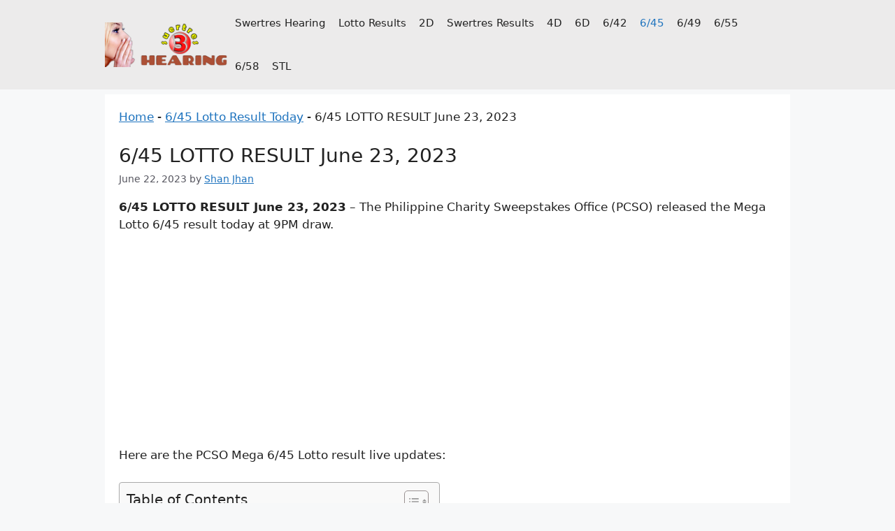

--- FILE ---
content_type: text/html; charset=UTF-8
request_url: https://www.pinoyswertres.com/wp-admin/admin-ajax.php
body_size: -603
content:
{"post_id":164228,"counted":true,"storage":{"name":["pvc_visits[0]"],"value":["1769481040b164228"],"expiry":[1769481040]},"type":"post"}

--- FILE ---
content_type: text/html; charset=utf-8
request_url: https://www.google.com/recaptcha/api2/aframe
body_size: 270
content:
<!DOCTYPE HTML><html><head><meta http-equiv="content-type" content="text/html; charset=UTF-8"></head><body><script nonce="W3zCWkdPqd6H0HxTQcXBwg">/** Anti-fraud and anti-abuse applications only. See google.com/recaptcha */ try{var clients={'sodar':'https://pagead2.googlesyndication.com/pagead/sodar?'};window.addEventListener("message",function(a){try{if(a.source===window.parent){var b=JSON.parse(a.data);var c=clients[b['id']];if(c){var d=document.createElement('img');d.src=c+b['params']+'&rc='+(localStorage.getItem("rc::a")?sessionStorage.getItem("rc::b"):"");window.document.body.appendChild(d);sessionStorage.setItem("rc::e",parseInt(sessionStorage.getItem("rc::e")||0)+1);localStorage.setItem("rc::h",'1769481040767');}}}catch(b){}});window.parent.postMessage("_grecaptcha_ready", "*");}catch(b){}</script></body></html>